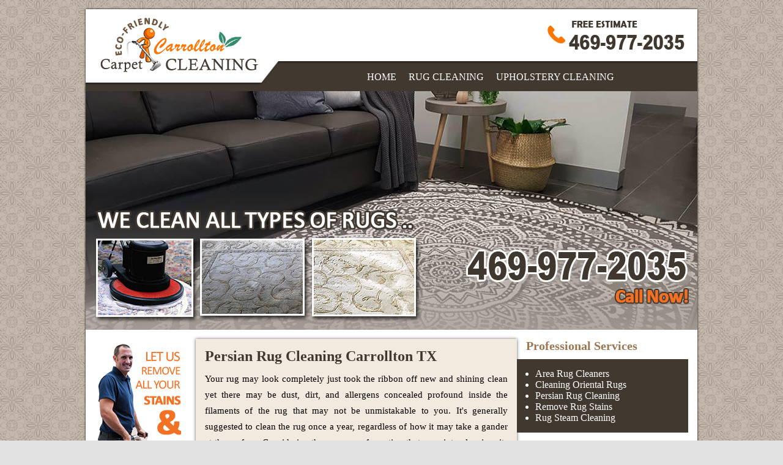

--- FILE ---
content_type: text/html; charset=utf-8
request_url: https://carpetcleaning-carrolltontx.com/persian-rug-cleaning.html
body_size: 6683
content:
<!doctype html>
<html lang=en>
<head>

<!-- Google tag (gtag.js) -->
<script async src="https://www.googletagmanager.com/gtag/js?id=G-BXWE2GF000"></script>
<script>
  window.dataLayer = window.dataLayer || [];
  function gtag(){dataLayer.push(arguments);}
  gtag('js', new Date());

  gtag('config', 'G-BXWE2GF000');
</script>


<meta charset=utf-8>
<title>Persian Rug Cleaning Carrollton TX: No.1 Rug Cleaning Specialists</title>
<meta name="description" content="Persian Rug Cleaning Carrollton Texas use modern tools and soft compressed air that lifts dust and dirt out of your rug. You'll be surprised to see the pounds of dust that can be extracted from even a small rug in this manner. Call us now and save your time and money!"/>
<meta name="keywords" content="Rug cleaning, area rug, oriental rugs, persian rug, steam cleaning, dry cleaning,  cleaning service, rug cleaners" />
<meta name=classification content="Carpet Cleaning"/>
<meta name=copyright content="Carpet Cleaning Carrollton TX"/>
<meta name=revisit-after content="4 days"/>
<meta name=distribution content="Global"/>
<meta name=rating content="Safe For Kids"/>
<meta name=robots content="index,all"/>
<style>
body{font-family:calibri;background-image:url(cleaning-services/bg-body.png);margin:0;background-color:#e1e1e1}
h1,h2{font-size:24px;color:#41382f;margin:0;padding-top:15px;padding-left:15px}
h2{color:#9b7651;font-size:20px}
p{line-height:24px;text-align:justify;margin:0;padding:10px 15px;font-size:15px;line-height:26px}
a{text-decoration:none;color:inherit}
#wrapper{margin:15px auto;width:1000px;box-shadow:0 0 3px #000}
#header{float:left;width:100%;background-image:url(cleaning-services/header-bg.png);height:134px}
.logo{float:left;margin-left:1.5%}
.phone{float:right;margin-right:1.5%}
nav{display:block;float:right;width:60%;padding-top:0;padding-right:5%;padding-bottom:0;padding-left:5%;margin-top:8px}
.show-menu{display:none}
nav ul{margin:0;padding:0;float:right}
nav ul li{display:block;float:left;list-style-type:none;padding:0 10px;text-transform:uppercase;line-height:45px}
#sub-menu ul li a{text-decoration:none;color:#fff}
#sub-menu ul li a:hover{color:#fa7600}
label,nav input[type=checkbox]{display:none}
.icons{margin:25px 5px}
#banner{background-image:url(cleaning-services/rug-cleaning-carrollton-tx.jpg);float:left;width:100%;padding-top:39%;background-size:100% 100%}
#main1{float:left;width:100%;background-color:#FFF}
.img2{float:left;width:15%;margin-right:1%;margin-left:1%}
#side1{float:left;width:52.5%;box-shadow:0 0 5px #666;background-color:#f2e9df;padding-bottom:15px;margin-top:15px;margin-left:1%;margin-bottom:15px}
#side2{float:left;width:28%;margin-right:1.5%}
#side2 ul{padding-left:30px;background-color:#41382f;color:#FFF;margin-top:10px;margin-right:0;margin-bottom:10px;margin-left:0;padding-top:15px;padding-bottom:15px}
#form{float:left;width:100%;text-align:center;background-color:#41382f;margin-top:30px;margin-bottom:10px}
.form-bg,.comment{border:1px solid #FFF;width:82%;padding-left:3%;height:32px;background-color:#41382f;color:#fff;display:block;float:left;margin-left:7%;font-family:calibri;line-height:32px;font-size:16px;margin-bottom:15px}
.comment{height:84px}
.submit{margin-bottom:15px;margin-left:7%;float:left}
#services{background-color:#fff;float:left;width:100%}
#services ul{margin:0;line-height:24px;width:67%;display:block;float:left;padding-top:0;padding-right:0;padding-bottom:20px;padding-left:4%}
#services li{float:left;margin-right:10%}
.side-img{margin:20px 15px 0 15px;float:left}
.side-img2{float:left;margin-right:15px}
#footer{text-align:center;padding-top:10px;line-height:26px;background-color:#41382f;color:#FFF}
#footer a{color:#FFF;text-decoration:none}
#footer img{margin:4px}
.clear{clear:both}
a img{border:0}
.modal{display:none;position:fixed;z-index:1;padding-top:100px;left:0;top:0;width:100%;height:100%;overflow:auto;background-color:#000;background-color:rgba(0,0,0,.9)}
#caption,.modal-content{margin:auto;display:block;max-width:90%}
#caption{text-align:center;color:#ccc;padding:10px 0}
#caption,.modal-content{animation-name:zoom;animation-duration:.6s}
@keyframes zoom{from{transform:scale(.1)}
to{transform:scale(1)}
}
.close{position:absolute;top:15px;right:35px;color:#f1f1f1;font-size:40px;font-weight:700;transition:.3s}
.close:focus,.close:hover{color:#bbb;text-decoration:none;cursor:pointer}
@media only screen and (max-width:1000px){#wrapper{width:100%}
img{height:auto}
nav{width:50%;padding:0}
nav ul{margin:0}
nav ul li{border-bottom:solid 1px #fff;width:99.9%;padding:0}
nav ul li a{display:block;text-align:center;line-height:30px;background-color:#fa7600;color:#41382f}
nav ul li:hover a{background-color:#41382f}
.show-menu{display:block;font-size:18px;font-weight:bold;text-align:center;line-height:35px;color:#FFF}
input[type=checkbox]:checked ~ #sub-menu{display:block}
#sub-menu{display:none;position:absolute}
h1,h2{font-size:120%;padding-top:10px}
#side2 img{max-width:100%}
.submit{max-width:80%}
#services ul{width:92%;margin-left:4%}
}
@media only screen and (max-width:700px){
.logo{width:40%}
.phone{width:40%;margin-top:2%}
.hidden{display:none}
nav{width:100%}
.show-menu{background-color: #41382F}
#header{background-image:none;background-color: #FFF;height:auto;text-align:center}
}
@media only screen and (max-width:500px){
.logo, .phone{width:auto;max-width:90%;margin-top:10px;float:none}
#side1{width:80%}
#side2{width:100%}
}

   /* RESET */
*, *::before, *::after {
    box-sizing: border-box;
}

/* FORM WRAPPER */
form.CUS {
    max-width: 900px;
    width: 100%;
    margin: 20px auto;
    padding: 20px;
    background: #f9fafb;
    border: 1px solid #ddd;
    border-radius: 10px;
    font-family: system-ui, sans-serif;
}

/* FLEX FIELDSET */
form.CUS fieldset {
    display: flex;
    flex-wrap: wrap;
    border: none;
    padding: 0;
    margin: 0;
}

/* BASE BLOCK STYLE */
form.CUS fieldset > p {
    width: 100%;
    padding: 10px;
    margin: 0;
    font-size: 0.95rem;
    color: #444;
}

/* Universal input/select styling */
form.CUS input,
form.CUS select,
form.CUS textarea {
    width: 100%;
    padding: 10px;
    margin-top: 6px;
    border: 1px solid #ccc;
    border-radius: 6px;
    font-size: 1rem;
}

/* ===============================
   ROW 1: Name, Phone, Address
=============================== */
form.CUS fieldset > p:nth-of-type(1),
form.CUS fieldset > p:nth-of-type(2),
form.CUS fieldset > p:nth-of-type(3) {
    width: 33.333%;
}

/* ===============================
   ROW 2: City, State, Zip Code
=============================== */
form.CUS fieldset > p:nth-of-type(4),
form.CUS fieldset > p:nth-of-type(5),
form.CUS fieldset > p:nth-of-type(6) {
    width: 33.333%;
}

/* ===============================
   SERVICE NEEDED TEXTAREA
=============================== */
form.CUS fieldset > p:nth-of-type(7) {
    width: 100%;
}

/* ===============================
   SERVICE DATE (Month, Day, Year)
   â†’ ALL 3 IN ONE ROW
=============================== */

/* Make the 8th <p> (Service Date block) a flex row */
form.CUS fieldset > p:nth-of-type(8) {
    width: 100%;
    display: flex;
    flex-wrap: nowrap;
    gap: 10px;
    align-items: flex-start;
}

/* Month, Day, Year = 3 equal flex columns */
form.CUS fieldset > p:nth-of-type(8) select#service_date,
form.CUS fieldset > p:nth-of-type(8) select#service_day,
form.CUS fieldset > p:nth-of-type(8) input#service_year {
    flex: 1 1 0;
    width: auto;          /* flex handles width */
    margin-top: 6px;
}

/* ===============================
   SERVICE TIME (Full width)
=============================== */
form.CUS fieldset > p:nth-of-type(9) {
    width: 100%;
}

/* ===============================
   SUBMIT BUTTON (Full width)
=============================== */
form.CUS fieldset > p:nth-of-type(10) {
    width: 100%;
}

form.CUS input[type="submit"] {
    width: 100%;
    background: #2563eb;
    color: #fff;
    border: none;
    padding: 12px;
    border-radius: 6px;
    font-size: 1rem;
    font-weight: 600;
    cursor: pointer;
}

form.CUS input[type="submit"]:hover {
    background: #1d4ed8;
}

/* Hide honeypot */
form.CUS input.subject {
    display: none;
}

/* ===============================
   MOBILE RESPONSIVE (stack fields)
=============================== */
@media (max-width: 600px) {

    form.CUS fieldset > p {
        width: 100%;
        padding: 6px 0;
    }

    /* Month, Day, Year full width stacked on mobile */
    form.CUS fieldset > p:nth-of-type(8) {
        flex-direction: column;
        gap: 6px;
    }

    form.CUS fieldset > p:nth-of-type(8) select#service_date,
    form.CUS fieldset > p:nth-of-type(8) select#service_day,
    form.CUS fieldset > p:nth-of-type(8) input#service_year {
        flex: none;
        width: 100% !important;
    }
/* ===============================
   ROW 1: Name, Phone, Address
=============================== */
form.CUS fieldset > p:nth-of-type(1),
form.CUS fieldset > p:nth-of-type(2),
form.CUS fieldset > p:nth-of-type(3) {
    width: 100%;
}

/* ===============================
   ROW 2: City, State, Zip Code
=============================== */
form.CUS fieldset > p:nth-of-type(4),
form.CUS fieldset > p:nth-of-type(5),
form.CUS fieldset > p:nth-of-type(6) {
    width: 100%;
}
}
</style>
<link rel=stylesheet type=text/css href=print.css media="print"/>
<link rel="shortcut icon" href=cleaning-services/favicon.png type=image/png />
<meta name=viewport content="initial-scale=1, width=device-width" />
</head>
<body>
<div id=wrapper>
<div id=header><a href=index.html><img src=cleaning-services/logo.png alt="Carpet Cleaning Carrollton TX Logo" title="Carpet Cleaning Carrollton TX" width=280 height=111 class=logo></a>
<a href=tel:4699772035><img src=cleaning-services/phone.png alt="Our Phone Number" width=231 height=80 class=phone title="call for a free estimate"></a>
<nav>
<label for=show-menu class=show-menu> Menu</label>
<input type=checkbox id="show-menu"/>
<div id=sub-menu>
<ul>
<li><a href=index.html>Home</a></li>
<li><a href=rug-cleaning.html>Rug Cleaning</a></li>
<li><a href=upholstery-cleaning.html>Upholstery Cleaning</a></li>
<li><a href=contact-us.html>Contact Us</a></li>
<li><a href=blog.php>Blog</a></li>
</ul>
</div>
</nav> 
</div>
<div id=banner></div>
<div id=main1>
<img src="cleaning-services/rug-cleaning-experts.png" alt="Persian Rug Cleaning Carrollton TX" width="150" height="628" class="img2" title="Professional Rug Cleaners">
<div id=side1>
<h1>Persian Rug Cleaning Carrollton TX</h1>
<p>Your rug may look completely just took the ribbon off new and shining clean yet there may be dust, dirt, and allergens concealed profound inside the filaments of the rug that may not be unmistakable to you. It's generally suggested to clean the rug once a year, regardless of how it may take a gander at the surface. Considering the measure of exertion that goes into cleaning, its best to contract professional cleaning services, and we are at your service! </p>
<p>We see the amount harm that can do to all rugs, particularly the more unreasonable ones. Therefore, we utilize cutting edge tools and soft compacted air that lifts dust and dirt out of your rug. You'll be astounded to see the pounds of dust that could be concentrated from even a little rug in this way.</p>
<h2>High Quality Rug Cleaners</h2>
<p>Notwithstanding, this whole process verifies that all the dust is out of your rugs and in the waste can, where it has a place. Furthermore, in the event that you are stressed over any harm to your rugs, don't be. We will handle your valuable rugs with most extreme consideration. </p>
<p>We will likewise handle the issue of smells with the assistance of a disinfecting shower, in the event that you need. In this period of the cleaning, substantial rollers are run over the carpet a few times, a movement which compels the filaments of the rug to discharge the smells trapped profound inside.</p>
</div>
<div id=side2>

<h2>Professional Services</h2>
<ul>
<li><a href="area-rug-cleaners.html">Area Rug Cleaners</a></li>
<li><a href="cleaning-oriental-rugs.html">Cleaning Oriental Rugs</a></li>
<li><a href="persian-rug-cleaning.html">Persian Rug Cleaning</a></li>
<li>Remove Rug Stains</li>
<li>Rug Steam Cleaning</li>
</ul>
</div>
</div>
<div id=services>
<img src=cleaning-services/coupon.png alt="Online Coupons" width=265 height=286 class=side-img2 id=myimg title="Special Cleaning Offers" >
<div id="mymodal" class="modal">
<span class="close">×</span>
<a href="tel:4699772035" class="headphone">
<img class="modal-content" src=cleaning-services/special-offer-details.jpg  alt="Save Money With Our Coupons"/>
</a>
<div id="caption"></div>
</div>
<h2>Rug Washing .. Remove tough Stains!</h2>
<p>Washing is likely the most essential movement in rug cleaning. An intensive flush at the hands of our master worker and the whole buildup is cleared away by the water, leaving back just a new and clean rug. </p>
<p>After the last wash, the carpets are hung up to dry and the atmosphere is controlled by three levels of fans, making it a snappy drying methodology. At long last, the rugs are wrapped separately and made prepared for conveyance. Apart from conveying it to your doorstep, we will additionally be happy enough to help you put the rug in whatever part of the house you pick.</p>
<ul>
  <li><a href="dallas-tx.html">Dallas</a></li>
<li><a href="plano-tx.html">Plano</a></li>
<li><a href="garland-tx.html">Garland</a></li>
<li>Richardson</li>
<li>Lewisville</li>
</ul>
</div><br class=clear>
</div>
<form method="post" class="CUS" action="https://find2121.com/request_service_appointment.php">
            <fieldset>
                <legend>Fill Form to Request Service</legend>
                <p>
                    Your Name:<br>
                    <input type="text" name="your_name" required>
                </p>
                <p>
                    Your Phone Number:<br>
                    <input type="tel" name="your_phone" onChange="validatePhoneNumber(this.value)" required>
                </p>
                <p>
                    Address (for Service):<br>
                    <input type="text" name="your_address" required>
                </p>
                <p>
                    City:<br>
                    <input type="text" name="your_city" required>
                </p>
                <p>
                    State:<br>
                    <input type="text" name="your_state" maxlength="2" required>
                </p>
                <p>
                    Zip Code:<br>
                    <input type="text" name="your_zip" maxlength="11" required>
                </p>
                <p>
                    Service Needed:<br>
                    <textarea name="service_needed" placeholder="Describe the type of service you need..." style="width: 90%; height: 120px" required></textarea>
                </p>
                <p>
                    Service Date:<br>
                    <select name="service_date" id="service_date" required>
                        <option value="">Pick a Month</option>
                        <option value="January">January</option>
                        <option value="February">February</option>
                        <option value="March">March</option>
                        <option value="April">April</option>
                        <option value="May">May</option>
                        <option value="June">June</option>
                        <option value="July">July</option>
                        <option value="August">August</option>
                        <option value="September">September</option>
                        <option value="October">October</option>
                        <option value="November">November</option>
                        <option value="December">December</option>
                    </select>
                    <select name="service_day" id="service_day" required>
                    </select> 
                    <input type="number" maxlength="4" name="service_year" id="service_year">
                </p>
                <p>
                    Service Time:<br>
                    <select name="service_time" required>
                        <option value="">Pick a Time</option>
                        <option value="9:00am - 11:00am" selected>9:00am - 11:00am</option>
                        <option value="11:00am - 1:00ap">11:00am - 1:00pm</option>
                        <option value="1:00pm - 3:00pm">1:00pm - 3:00pm</option>
                        <option value="3:00pm - 5:00pm">3:00pm - 5:00pm</option>
                        <option value="5:00pm - 7:00pm">5:00pm - 7:00pm</option>
                    </select><input aria-label="name" name="subject" type="text" class="subject" placeholder="Subject">
                </p>
                <p><input type="submit" value="Request Service"></p>
            </fieldset>
            <input type="hidden" name="company_name" value="carpet cleaning carrollton tx">
            <input type="hidden" name="return_url" value="https://carpetcleaning-carrolltontx.com/return_url.html">
        </form><div id=footer><a href=index.html>Carpet Cleaning Carrollton TX</a><br>
<a href=index.html>www.carpetcleaning-carrolltontx.com</a> | <a href="javascript:linkTo_UnCryptMailto('nbjmup;tfswjdfAdbsqfudmfbojoh.dbsspmmupouy/dpn');" aria-label="email"><span class='e-mail' data-user='ecivres' data-website='moc.xtnotllorrac-gninaelcteprac'></span></a><br>
1105 South Josey Lane, Carrollton, TX 75006 | <br> <a href=tel:4699772035>Tel: 469-977-2035</a> | <a href=tel:9726959781>Tel: 972-695-9781</a><br> All Days: From 7:00 am To 8:00 pm<br>
Copyright 2017 © www.carpetcleaning-carrolltontx.com<br>
<a href="https://www.facebook.com/pages/Carpet-Cleaning-Carrollton-TX/1427258260873073"><img src=cleaning-services/facebook-icon.png alt="Facebook Icon" width=25 height=25 class=icons title="Follow Us On Facebook" /></a><a href="http://www.youtube.com/watch?v=83ImwIcohVE"><img src=cleaning-services/youtube-icon.png alt="Youtube Icon" width=25 height=25 class=icons title="watch our video" /></a><a href="http://carpetcleaningcarrolltontx.blogspot.com/"><img src=cleaning-services/blogger-icon.png alt="Blogger Icon" width=25 height=25 class=icons title="Follow Us On Blogger" /></a><a href="https://plus.google.com/u/0/b/116117146419789325693/116117146419789325693"><img src=cleaning-services/googleplus-icon.png alt="Google Plus Icon" width=25 height=25 class=icons title="Follow Us On Google Plus" /></a><br>
</div>
<script>
var modal = document.getElementById('mymodal');
var img = document.getElementById('myimg');
var modalImg = document.getElementById("img01");
var captionText = document.getElementById("caption");
img.onclick = function(){
    modal.style.display = "block";
    modalImg.src = this.src;
    captionText.innerHTML = this.alt;
}
var span = document.getElementsByClassName("close")[0];
span.onclick = function() {   modal.style.display = "none"; }
</script>
<script> <!--
    function UnCryptMailto( s )
    {
        var n = 0;
        var r = "";
        for( var i = 0; i < s.length; i++)
        {
            n = s.charCodeAt( i );
            if( n >= 8364 )
            {
                n = 128;
            }
            r += String.fromCharCode( n - 1 );
        }
        return r;
    }

    function linkTo_UnCryptMailto( s )
    {
        location.href=UnCryptMailto( s );
    }
    // --> </script>
<script src="//code.jivosite.com/widget/t9VoW7bgvp" async></script><script>
            const dateToday = new Date();
            
            const date = new Date(dateToday);
            date.setDate(date.getDate() + 1);
            
            const monthName = date.toLocaleString('default', { month: 'long' });
            const currentYear = date.getFullYear();
            
            window.onload = function() {
                const dateSelect = document.getElementById('service_date');
                dateSelect.value = monthName;
                const yearElement = document.getElementById("service_year");
                yearElement.value = currentYear;
                AddMonthDays(monthName);
            }
            
            function AddMonthDays(monthNameValue) {
                let monthDays = 31;
                const currentYear = date.getFullYear();
                const dayOfMonth = date.getDate();
                if (monthNameValue == 'February') monthDays = 28;
                if (monthNameValue == 'February' && currentYear == '2028') monthDays = 29;
                if (monthNameValue == 'February' && currentYear == '2032') monthDays = 29;
                if (monthNameValue == 'February' && currentYear == '2036') monthDays = 29;
                if (monthNameValue == 'February' && currentYear == '2040') monthDays = 29;
                if (monthNameValue == 'February' && currentYear == '2044') monthDays = 29;
                if (monthNameValue == 'February' && currentYear == '2048') monthDays = 29;
                if (monthNameValue == 'April') monthDays = 30;
                if (monthNameValue == 'June') monthDays = 30;
                if (monthNameValue == 'September') monthDays = 30;
                if (monthNameValue == 'November') monthDays = 30;
                
                const selectElement = document.getElementById('service_day');
                selectElement.options.length = 0;
                const newOption = new Option('Pick a Day', '');
                selectElement.add(newOption);
                
                const monthDaysPlusOne = monthDays + 1;
                const SelectHtmlCode = '';
                for (let i = 1; i < monthDaysPlusOne; i++) {
                    const newOption = new Option(i.toString(), i.toString());
                    selectElement.add(newOption);
                }
                selectElement.value = dayOfMonth;
            }
            
            function validatePhoneNumber(phoneNumber) {
                const phoneNumberPattern = /^\(?([0-9]{3})\)?[-. ]?([0-9]{3})[-. ]?([0-9]{4})$/;
                const cleanedPhoneNumber = phoneNumber.replace(/\s/g, '');
                if (phoneNumberPattern.test(cleanedPhoneNumber)) {
                    return;
                } else {
                    alert('Please enter correct phone number format: ###-###-####');
                }
            }
        </script></body>
</html>